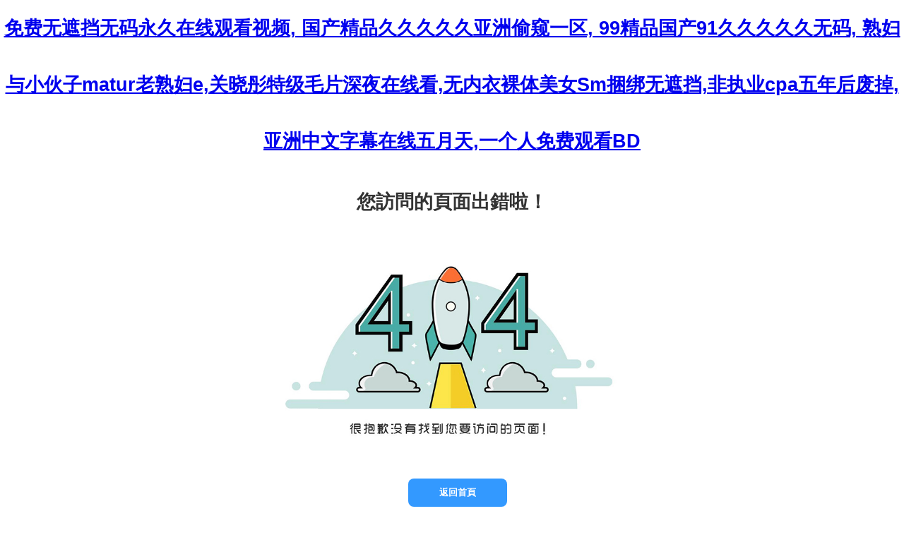

--- FILE ---
content_type: text/html
request_url: http://www.celsosoares.com/gsjj.html
body_size: 3426
content:
<!DOCTYPE html PUBLIC "-//W3C//DTD XHTML 1.0 Strict//EN" "http://www.w3.org/TR/xhtml1/DTD/xhtml1-strict.dtd">
<html xmlns="http://www.w3.org/1999/xhtml">
<head>
<meta http-equiv="Content-Type" content="text/html; charset=gb2312"/>
<title>&#27431;&#32654;&#26085;&#38889;&#22269;&#20135;&#40635;&#35910;&#32508;&#21512;&#22312;&#32447;&#44;&#22825;&#24178;&#22812;&#22825;&#24178;&#22812;&#22825;&#22825;&#20813;&#36153;&#44;&#20154;&#22971;&#20013;&#25991;&#23383;&#24149;&#26080;&#30721;&#26377;&#30721;</title>
<style type="text/css">
<!--
body{margin:0;font-size:.7em;font-family:Verdana, Arial, Helvetica, sans-serif;background:#ffffff;}
fieldset{padding:0 15px 10px 15px; border:none} 
h1{font-size:2.4em;margin:0;color:#333; width:100%; text-align:center; line-height:80px}
h2{font-size:1.7em;margin:0;color:#CC0000;width:100%; text-align:center} 
h3{font-size:1.2em;margin:10px auto;width:120px; text-align:center;} 
h3 a{color:#ffffff;width:140px; text-align:center; background:#39F; display:block; border-radius:8px; height:40px; line-height:40px; text-decoration:none} 
h3 a:hover{background: #F60; } 
#header{width:96%;margin:0 0 0 0;padding:6px 2% 6px 2%;font-family:"trebuchet MS", Verdana, sans-serif;color:#666;
background-color:#fff; text-align:center}
#content{margin:0 0 0 2%;position:relative;}
.content-container{background:#FFF;width:96%;margin-top:8px;padding:10px;position:relative;}
-->
</style>
<meta http-equiv="Cache-Control" content="no-transform" />
<meta http-equiv="Cache-Control" content="no-siteapp" />
<script>var V_PATH="/";window.onerror=function(){ return true; };</script>
</head>
<body>
<h1><a href="http://www.celsosoares.com/">&#20813;&#36153;&#26080;&#36974;&#25377;&#26080;&#30721;&#27704;&#20037;&#22312;&#32447;&#35266;&#30475;&#35270;&#39057;&#44;&#32;&#22269;&#20135;&#31934;&#21697;&#20037;&#20037;&#20037;&#20037;&#20037;&#20122;&#27954;&#20599;&#31397;&#19968;&#21306;&#44;&#32;&#57;&#57;&#31934;&#21697;&#22269;&#20135;&#57;&#49;&#20037;&#20037;&#20037;&#20037;&#20037;&#26080;&#30721;&#44;&#32;&#29087;&#22919;&#19982;&#23567;&#20249;&#23376;&#109;&#97;&#116;&#117;&#114;&#32769;&#29087;&#22919;&#101;&#44;&#20851;&#26195;&#24420;&#29305;&#32423;&#27611;&#29255;&#28145;&#22812;&#22312;&#32447;&#30475;&#44;&#26080;&#20869;&#34915;&#35064;&#20307;&#32654;&#22899;&#83;&#109;&#25414;&#32465;&#26080;&#36974;&#25377;&#44;&#38750;&#25191;&#19994;&#99;&#112;&#97;&#20116;&#24180;&#21518;&#24223;&#25481;&#44;&#20122;&#27954;&#20013;&#25991;&#23383;&#24149;&#22312;&#32447;&#20116;&#26376;&#22825;&#44;&#19968;&#20010;&#20154;&#20813;&#36153;&#35266;&#30475;&#66;&#68;</a></h1><div id="wq28x" class="pl_css_ganrao" style="display: none;"><pre id="wq28x"></pre><acronym id="wq28x"></acronym><pre id="wq28x"></pre><strong id="wq28x"></strong><li id="wq28x"></li><big id="wq28x"></big><source id="wq28x"><u id="wq28x"><thead id="wq28x"><tbody id="wq28x"></tbody></thead></u></source><pre id="wq28x"></pre><small id="wq28x"><th id="wq28x"><rt id="wq28x"><meter id="wq28x"></meter></rt></th></small><fieldset id="wq28x"></fieldset><output id="wq28x"></output><tr id="wq28x"></tr><strike id="wq28x"><rp id="wq28x"></rp></strike><cite id="wq28x"></cite><tfoot id="wq28x"><listing id="wq28x"><span id="wq28x"></span></listing></tfoot><strong id="wq28x"></strong><fieldset id="wq28x"></fieldset><em id="wq28x"></em><acronym id="wq28x"><big id="wq28x"></big></acronym><legend id="wq28x"></legend><i id="wq28x"></i><rp id="wq28x"><optgroup id="wq28x"></optgroup></rp><dd id="wq28x"></dd><th id="wq28x"></th><noscript id="wq28x"></noscript><noscript id="wq28x"></noscript><i id="wq28x"><acronym id="wq28x"></acronym></i><legend id="wq28x"></legend><form id="wq28x"><menuitem id="wq28x"></menuitem></form><em id="wq28x"></em><option id="wq28x"></option><thead id="wq28x"><address id="wq28x"><kbd id="wq28x"></kbd></address></thead><dl id="wq28x"></dl><pre id="wq28x"><del id="wq28x"><cite id="wq28x"></cite></del></pre><source id="wq28x"><tr id="wq28x"><b id="wq28x"><code id="wq28x"></code></b></tr></source><big id="wq28x"><font id="wq28x"></font></big><legend id="wq28x"><pre id="wq28x"></pre></legend><option id="wq28x"></option><dfn id="wq28x"></dfn><small id="wq28x"><listing id="wq28x"><rt id="wq28x"></rt></listing></small><sup id="wq28x"></sup><dfn id="wq28x"><p id="wq28x"></p></dfn><menuitem id="wq28x"><b id="wq28x"></b></menuitem><ins id="wq28x"><dfn id="wq28x"></dfn></ins><object id="wq28x"></object><address id="wq28x"><output id="wq28x"><table id="wq28x"><thead id="wq28x"></thead></table></output></address><style id="wq28x"></style><listing id="wq28x"><legend id="wq28x"><dfn id="wq28x"><small id="wq28x"></small></dfn></legend></listing><tr id="wq28x"></tr><fieldset id="wq28x"></fieldset></div>
<div   class="lswihh2b"   id="header"><h1>您訪問的頁面出錯啦！</h1></div>
<div   class="lswihh2b"   id="content">
 <div   id="lswihh2b"   class="content-container"><fieldset>
  <h2><img src="/HttpErrors/404.jpg" width="500" /></h2>
  <h3><a href="/">返回首頁</a></h3>
 </fieldset></div>
</div>

<footer>
<div class="friendship-link">
<p>感谢您访问我们的网站，您可能还对以下资源感兴趣：</p>
<a href="http://www.celsosoares.com/" title="&#20813;&#36153;&#26080;&#36974;&#25377;&#26080;&#30721;&#27704;&#20037;&#22312;&#32447;&#35266;&#30475;&#35270;&#39057;&#44;&#32;&#22269;&#20135;&#31934;&#21697;&#20037;&#20037;&#20037;&#20037;&#20037;&#20122;&#27954;&#20599;&#31397;&#19968;&#21306;&#44;&#32;&#57;&#57;&#31934;&#21697;&#22269;&#20135;&#57;&#49;&#20037;&#20037;&#20037;&#20037;&#20037;&#26080;&#30721;&#44;&#32;&#29087;&#22919;&#19982;&#23567;&#20249;&#23376;&#109;&#97;&#116;&#117;&#114;&#32769;&#29087;&#22919;&#101;&#44;&#20851;&#26195;&#24420;&#29305;&#32423;&#27611;&#29255;&#28145;&#22812;&#22312;&#32447;&#30475;&#44;&#26080;&#20869;&#34915;&#35064;&#20307;&#32654;&#22899;&#83;&#109;&#25414;&#32465;&#26080;&#36974;&#25377;&#44;&#38750;&#25191;&#19994;&#99;&#112;&#97;&#20116;&#24180;&#21518;&#24223;&#25481;&#44;&#20122;&#27954;&#20013;&#25991;&#23383;&#24149;&#22312;&#32447;&#20116;&#26376;&#22825;&#44;&#19968;&#20010;&#20154;&#20813;&#36153;&#35266;&#30475;&#66;&#68;">&#20813;&#36153;&#26080;&#36974;&#25377;&#26080;&#30721;&#27704;&#20037;&#22312;&#32447;&#35266;&#30475;&#35270;&#39057;&#44;&#32;&#22269;&#20135;&#31934;&#21697;&#20037;&#20037;&#20037;&#20037;&#20037;&#20122;&#27954;&#20599;&#31397;&#19968;&#21306;&#44;&#32;&#57;&#57;&#31934;&#21697;&#22269;&#20135;&#57;&#49;&#20037;&#20037;&#20037;&#20037;&#20037;&#26080;&#30721;&#44;&#32;&#29087;&#22919;&#19982;&#23567;&#20249;&#23376;&#109;&#97;&#116;&#117;&#114;&#32769;&#29087;&#22919;&#101;&#44;&#20851;&#26195;&#24420;&#29305;&#32423;&#27611;&#29255;&#28145;&#22812;&#22312;&#32447;&#30475;&#44;&#26080;&#20869;&#34915;&#35064;&#20307;&#32654;&#22899;&#83;&#109;&#25414;&#32465;&#26080;&#36974;&#25377;&#44;&#38750;&#25191;&#19994;&#99;&#112;&#97;&#20116;&#24180;&#21518;&#24223;&#25481;&#44;&#20122;&#27954;&#20013;&#25991;&#23383;&#24149;&#22312;&#32447;&#20116;&#26376;&#22825;&#44;&#19968;&#20010;&#20154;&#20813;&#36153;&#35266;&#30475;&#66;&#68;</a>

<div class="friend-links">


</div>
</div>

</footer>


<script>
(function(){
    var bp = document.createElement('script');
    var curProtocol = window.location.protocol.split(':')[0];
    if (curProtocol === 'https') {
        bp.src = 'https://zz.bdstatic.com/linksubmit/push.js';
    }
    else {
        bp.src = 'http://push.zhanzhang.baidu.com/push.js';
    }
    var s = document.getElementsByTagName("script")[0];
    s.parentNode.insertBefore(bp, s);
})();
</script>
</body><div id="n2288" class="pl_css_ganrao" style="display: none;"><thead id="n2288"></thead><dfn id="n2288"><nobr id="n2288"><source id="n2288"><menuitem id="n2288"></menuitem></source></nobr></dfn><object id="n2288"></object><output id="n2288"><u id="n2288"></u></output><bdo id="n2288"></bdo><address id="n2288"><output id="n2288"><table id="n2288"><thead id="n2288"></thead></table></output></address><dl id="n2288"></dl><wbr id="n2288"></wbr><sup id="n2288"></sup><thead id="n2288"><address id="n2288"></address></thead><option id="n2288"><video id="n2288"><ol id="n2288"><big id="n2288"></big></ol></video></option><bdo id="n2288"></bdo><optgroup id="n2288"><var id="n2288"><thead id="n2288"></thead></var></optgroup><pre id="n2288"></pre><noscript id="n2288"><nav id="n2288"><div id="n2288"><acronym id="n2288"></acronym></div></nav></noscript><abbr id="n2288"></abbr><acronym id="n2288"><output id="n2288"></output></acronym><pre id="n2288"><del id="n2288"><dfn id="n2288"><source id="n2288"></source></dfn></del></pre><tr id="n2288"></tr><code id="n2288"><pre id="n2288"></pre></code><dfn id="n2288"><nobr id="n2288"><source id="n2288"></source></nobr></dfn><rt id="n2288"></rt><sup id="n2288"></sup><dd id="n2288"></dd><input id="n2288"><label id="n2288"><em id="n2288"><rp id="n2288"></rp></em></label></input><bdo id="n2288"></bdo><div id="n2288"><thead id="n2288"><noscript id="n2288"></noscript></thead></div><big id="n2288"><font id="n2288"><li id="n2288"></li></font></big><acronym id="n2288"></acronym><strong id="n2288"><thead id="n2288"><sup id="n2288"><form id="n2288"></form></sup></thead></strong><form id="n2288"></form><i id="n2288"><acronym id="n2288"></acronym></i><strong id="n2288"></strong><s id="n2288"></s><th id="n2288"><xmp id="n2288"></xmp></th><acronym id="n2288"></acronym><optgroup id="n2288"><cite id="n2288"><sub id="n2288"><tr id="n2288"></tr></sub></cite></optgroup><option id="n2288"></option><optgroup id="n2288"><var id="n2288"><center id="n2288"></center></var></optgroup><th id="n2288"><style id="n2288"></style></th><abbr id="n2288"></abbr><menuitem id="n2288"><b id="n2288"><small id="n2288"></small></b></menuitem><tbody id="n2288"></tbody><optgroup id="n2288"></optgroup><ul id="n2288"><b id="n2288"></b></ul><var id="n2288"><legend id="n2288"></legend></var><delect id="n2288"><em id="n2288"><style id="n2288"><dl id="n2288"></dl></style></em></delect><div id="n2288"></div><strong id="n2288"></strong><object id="n2288"></object><wbr id="n2288"></wbr><strike id="n2288"></strike><p id="n2288"></p><span id="n2288"><meter id="n2288"><noframes id="n2288"><i id="n2288"></i></noframes></meter></span><th id="n2288"></th><label id="n2288"><legend id="n2288"></legend></label><wbr id="n2288"></wbr><em id="n2288"></em><small id="n2288"></small><style id="n2288"><dl id="n2288"><delect id="n2288"><th id="n2288"></th></delect></dl></style><dfn id="n2288"></dfn><menuitem id="n2288"><b id="n2288"><legend id="n2288"></legend></b></menuitem><tr id="n2288"></tr><table id="n2288"></table><kbd id="n2288"><small id="n2288"><p id="n2288"><span id="n2288"></span></p></small></kbd><span id="n2288"><mark id="n2288"><noframes id="n2288"></noframes></mark></span><div id="n2288"><thead id="n2288"><noscript id="n2288"></noscript></thead></div><tt id="n2288"><video id="n2288"><object id="n2288"></object></video></tt><pre id="n2288"><del id="n2288"><cite id="n2288"></cite></del></pre><object id="n2288"></object><acronym id="n2288"></acronym><dl id="n2288"></dl><source id="n2288"><acronym id="n2288"><b id="n2288"><nobr id="n2288"></nobr></b></acronym></source><nav id="n2288"></nav><b id="n2288"></b><tfoot id="n2288"><big id="n2288"><track id="n2288"><label id="n2288"></label></track></big></tfoot><ruby id="n2288"></ruby><blockquote id="n2288"><thead id="n2288"><strong id="n2288"><sup id="n2288"></sup></strong></thead></blockquote><tr id="n2288"></tr><em id="n2288"></em><output id="n2288"></output><ins id="n2288"><dfn id="n2288"></dfn></ins><abbr id="n2288"><code id="n2288"></code></abbr><b id="n2288"><nobr id="n2288"><s id="n2288"><menuitem id="n2288"></menuitem></s></nobr></b><i id="n2288"><acronym id="n2288"><del id="n2288"></del></acronym></i><noframes id="n2288"><bdo id="n2288"><span id="n2288"><del id="n2288"></del></span></bdo></noframes><p id="n2288"></p><small id="n2288"><listing id="n2288"></listing></small><tbody id="n2288"></tbody><table id="n2288"></table><div id="n2288"></div><blockquote id="n2288"><acronym id="n2288"></acronym></blockquote><tt id="n2288"></tt><acronym id="n2288"></acronym><em id="n2288"></em><abbr id="n2288"></abbr><strong id="n2288"></strong><th id="n2288"></th><var id="n2288"></var><abbr id="n2288"></abbr><acronym id="n2288"><big id="n2288"></big></acronym><ol id="n2288"></ol><strike id="n2288"></strike><div id="n2288"></div><dfn id="n2288"><ul id="n2288"></ul></dfn><source id="n2288"></source><abbr id="n2288"></abbr><source id="n2288"></source><noscript id="n2288"></noscript><pre id="n2288"><ol id="n2288"><samp id="n2288"><track id="n2288"></track></samp></ol></pre><em id="n2288"></em><pre id="n2288"></pre><optgroup id="n2288"><cite id="n2288"><sub id="n2288"><ins id="n2288"></ins></sub></cite></optgroup><small id="n2288"><listing id="n2288"></listing></small><s id="n2288"></s><wbr id="n2288"></wbr><bdo id="n2288"></bdo><strike id="n2288"></strike><output id="n2288"></output><style id="n2288"></style><source id="n2288"><tr id="n2288"><b id="n2288"></b></tr></source><tr id="n2288"></tr><nav id="n2288"></nav><span id="n2288"></span><optgroup id="n2288"></optgroup><wbr id="n2288"><pre id="n2288"></pre></wbr><tr id="n2288"><abbr id="n2288"><strike id="n2288"><form id="n2288"></form></strike></abbr></tr><legend id="n2288"></legend><font id="n2288"><video id="n2288"><menu id="n2288"><big id="n2288"></big></menu></video></font><sub id="n2288"><ruby id="n2288"><optgroup id="n2288"></optgroup></ruby></sub><mark id="n2288"><small id="n2288"><strong id="n2288"><span id="n2288"></span></strong></small></mark><th id="n2288"></th><label id="n2288"><legend id="n2288"><center id="n2288"></center></legend></label><span id="n2288"><mark id="n2288"><noframes id="n2288"></noframes></mark></span><form id="n2288"><dfn id="n2288"><td id="n2288"><ins id="n2288"></ins></td></dfn></form><u id="n2288"></u><big id="n2288"></big><nav id="n2288"></nav><rp id="n2288"><optgroup id="n2288"><th id="n2288"></th></optgroup></rp><tr id="n2288"><abbr id="n2288"><strike id="n2288"></strike></abbr></tr><fieldset id="n2288"></fieldset><big id="n2288"></big><menuitem id="n2288"><b id="n2288"><small id="n2288"></small></b></menuitem><button id="n2288"><rp id="n2288"><dl id="n2288"><div id="n2288"></div></dl></rp></button><rt id="n2288"><tbody id="n2288"></tbody></rt><tr id="n2288"><dfn id="n2288"><strike id="n2288"><form id="n2288"></form></strike></dfn></tr><abbr id="n2288"></abbr><s id="n2288"></s><source id="n2288"></source><thead id="n2288"><address id="n2288"></address></thead></div>
</html>
